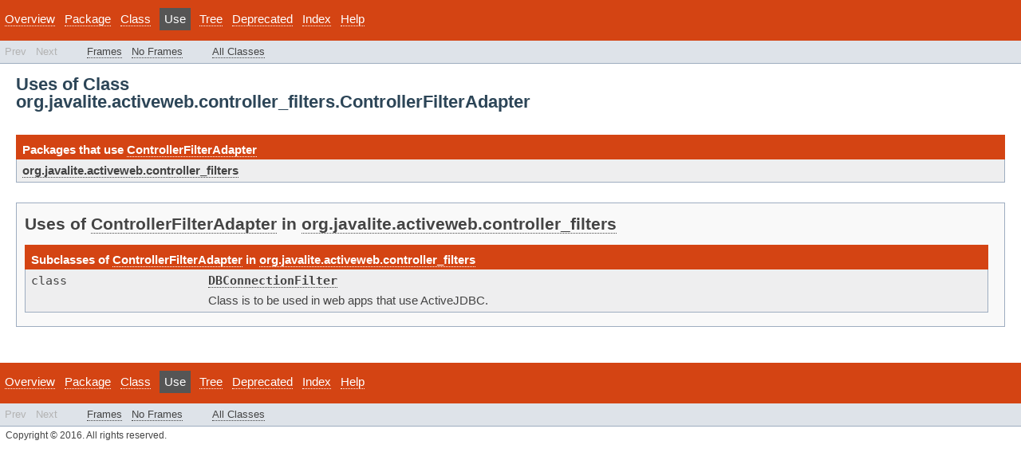

--- FILE ---
content_type: text/html; charset=utf-8
request_url: http://javalite.github.io/activeweb/1.13/org/javalite/activeweb/controller_filters/class-use/ControllerFilterAdapter.html
body_size: 1534
content:
<!DOCTYPE HTML PUBLIC "-//W3C//DTD HTML 4.01 Transitional//EN" "http://www.w3.org/TR/html4/loose.dtd">
<!-- NewPage -->
<html lang="en">
<head>
<!-- Generated by javadoc (version 1.7.0_51) on Tue Feb 23 22:39:41 CST 2016 -->
<meta http-equiv="Content-Type" content="text/html" charset="UTF-8">
<title>Uses of Class org.javalite.activeweb.controller_filters.ControllerFilterAdapter (ActiveWeb - Root 1.13 API)</title>
<meta name="date" content="2016-02-23">
<link rel="stylesheet" type="text/css" href="../../../../../stylesheet.css" title="Style">
</head>
<body>
<script type="text/javascript"><!--
    if (location.href.indexOf('is-external=true') == -1) {
        parent.document.title="Uses of Class org.javalite.activeweb.controller_filters.ControllerFilterAdapter (ActiveWeb - Root 1.13 API)";
    }
//-->
</script>
<noscript>
<div>JavaScript is disabled on your browser.</div>
</noscript>
<!-- ========= START OF TOP NAVBAR ======= -->
<div class="topNav"><a name="navbar_top">
<!--   -->
</a><a href="#skip-navbar_top" title="Skip navigation links"></a><a name="navbar_top_firstrow">
<!--   -->
</a>
<ul class="navList" title="Navigation">
<li><a href="../../../../../overview-summary.html">Overview</a></li>
<li><a href="../package-summary.html">Package</a></li>
<li><a href="../../../../../org/javalite/activeweb/controller_filters/ControllerFilterAdapter.html" title="class in org.javalite.activeweb.controller_filters">Class</a></li>
<li class="navBarCell1Rev">Use</li>
<li><a href="../package-tree.html">Tree</a></li>
<li><a href="../../../../../deprecated-list.html">Deprecated</a></li>
<li><a href="../../../../../index-all.html">Index</a></li>
<li><a href="../../../../../help-doc.html">Help</a></li>
</ul>
</div>
<div class="subNav">
<ul class="navList">
<li>Prev</li>
<li>Next</li>
</ul>
<ul class="navList">
<li><a href="../../../../../index.html?org/javalite/activeweb/controller_filters/class-use/ControllerFilterAdapter.html" target="_top">Frames</a></li>
<li><a href="ControllerFilterAdapter.html" target="_top">No Frames</a></li>
</ul>
<ul class="navList" id="allclasses_navbar_top">
<li><a href="../../../../../allclasses-noframe.html">All Classes</a></li>
</ul>
<div>
<script type="text/javascript"><!--
  allClassesLink = document.getElementById("allclasses_navbar_top");
  if(window==top) {
    allClassesLink.style.display = "block";
  }
  else {
    allClassesLink.style.display = "none";
  }
  //-->
</script>
</div>
<a name="skip-navbar_top">
<!--   -->
</a></div>
<!-- ========= END OF TOP NAVBAR ========= -->
<div class="header">
<h2 title="Uses of Class org.javalite.activeweb.controller_filters.ControllerFilterAdapter" class="title">Uses of Class<br>org.javalite.activeweb.controller_filters.ControllerFilterAdapter</h2>
</div>
<div class="classUseContainer">
<ul class="blockList">
<li class="blockList">
<table border="0" cellpadding="3" cellspacing="0" summary="Use table, listing packages, and an explanation">
<caption><span>Packages that use <a href="../../../../../org/javalite/activeweb/controller_filters/ControllerFilterAdapter.html" title="class in org.javalite.activeweb.controller_filters">ControllerFilterAdapter</a></span><span class="tabEnd">&nbsp;</span></caption>
<tr>
<th class="colFirst" scope="col">Package</th>
<th class="colLast" scope="col">Description</th>
</tr>
<tbody>
<tr class="altColor">
<td class="colFirst"><a href="#org.javalite.activeweb.controller_filters">org.javalite.activeweb.controller_filters</a></td>
<td class="colLast">&nbsp;</td>
</tr>
</tbody>
</table>
</li>
<li class="blockList">
<ul class="blockList">
<li class="blockList"><a name="org.javalite.activeweb.controller_filters">
<!--   -->
</a>
<h3>Uses of <a href="../../../../../org/javalite/activeweb/controller_filters/ControllerFilterAdapter.html" title="class in org.javalite.activeweb.controller_filters">ControllerFilterAdapter</a> in <a href="../../../../../org/javalite/activeweb/controller_filters/package-summary.html">org.javalite.activeweb.controller_filters</a></h3>
<table border="0" cellpadding="3" cellspacing="0" summary="Use table, listing subclasses, and an explanation">
<caption><span>Subclasses of <a href="../../../../../org/javalite/activeweb/controller_filters/ControllerFilterAdapter.html" title="class in org.javalite.activeweb.controller_filters">ControllerFilterAdapter</a> in <a href="../../../../../org/javalite/activeweb/controller_filters/package-summary.html">org.javalite.activeweb.controller_filters</a></span><span class="tabEnd">&nbsp;</span></caption>
<tr>
<th class="colFirst" scope="col">Modifier and Type</th>
<th class="colLast" scope="col">Class and Description</th>
</tr>
<tbody>
<tr class="altColor">
<td class="colFirst"><code>class&nbsp;</code></td>
<td class="colLast"><code><strong><a href="../../../../../org/javalite/activeweb/controller_filters/DBConnectionFilter.html" title="class in org.javalite.activeweb.controller_filters">DBConnectionFilter</a></strong></code>
<div class="block">Class is to be used in web apps that use ActiveJDBC.</div>
</td>
</tr>
</tbody>
</table>
</li>
</ul>
</li>
</ul>
</div>
<!-- ======= START OF BOTTOM NAVBAR ====== -->
<div class="bottomNav"><a name="navbar_bottom">
<!--   -->
</a><a href="#skip-navbar_bottom" title="Skip navigation links"></a><a name="navbar_bottom_firstrow">
<!--   -->
</a>
<ul class="navList" title="Navigation">
<li><a href="../../../../../overview-summary.html">Overview</a></li>
<li><a href="../package-summary.html">Package</a></li>
<li><a href="../../../../../org/javalite/activeweb/controller_filters/ControllerFilterAdapter.html" title="class in org.javalite.activeweb.controller_filters">Class</a></li>
<li class="navBarCell1Rev">Use</li>
<li><a href="../package-tree.html">Tree</a></li>
<li><a href="../../../../../deprecated-list.html">Deprecated</a></li>
<li><a href="../../../../../index-all.html">Index</a></li>
<li><a href="../../../../../help-doc.html">Help</a></li>
</ul>
</div>
<div class="subNav">
<ul class="navList">
<li>Prev</li>
<li>Next</li>
</ul>
<ul class="navList">
<li><a href="../../../../../index.html?org/javalite/activeweb/controller_filters/class-use/ControllerFilterAdapter.html" target="_top">Frames</a></li>
<li><a href="ControllerFilterAdapter.html" target="_top">No Frames</a></li>
</ul>
<ul class="navList" id="allclasses_navbar_bottom">
<li><a href="../../../../../allclasses-noframe.html">All Classes</a></li>
</ul>
<div>
<script type="text/javascript"><!--
  allClassesLink = document.getElementById("allclasses_navbar_bottom");
  if(window==top) {
    allClassesLink.style.display = "block";
  }
  else {
    allClassesLink.style.display = "none";
  }
  //-->
</script>
</div>
<a name="skip-navbar_bottom">
<!--   -->
</a></div>
<!-- ======== END OF BOTTOM NAVBAR ======= -->
<p class="legalCopy"><small>Copyright &#169; 2016. All rights reserved.</small></p>
</body>
</html>
